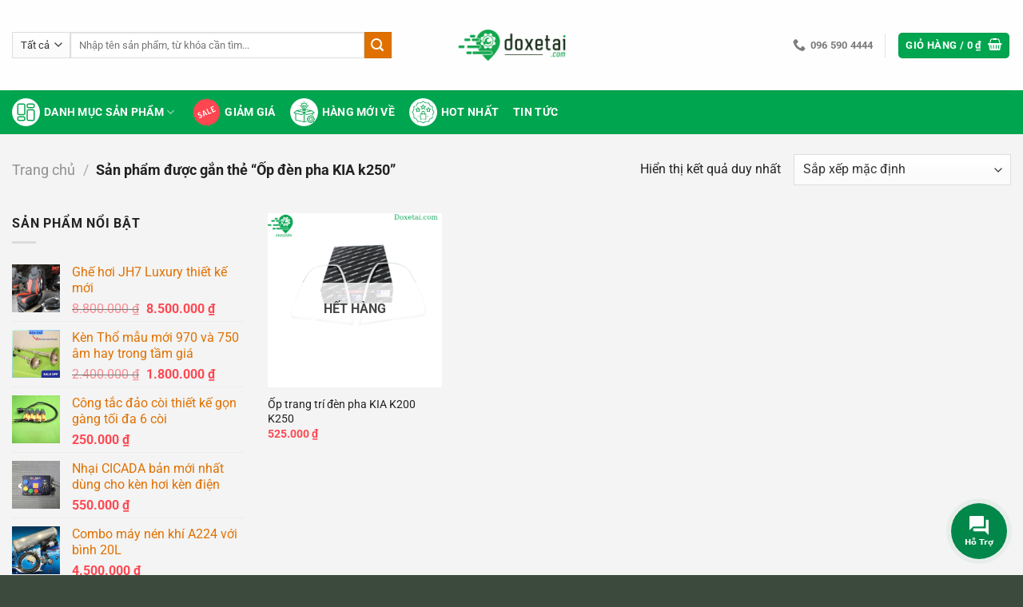

--- FILE ---
content_type: text/css
request_url: https://doxetai.com/wp-content/themes/flatsome-child/style.css?ver=3.0
body_size: 1391
content:
/*
Theme Name: Flatsome Child
Description: This is a child theme for Flatsome Theme
Author: UX Themes
Template: flatsome
Version: 3.0
*/

/*************** ADD CUSTOM CSS HERE.   ***************/

/*******00. Common*******/

.pb-0 {
    padding-bottom: 0;
}

.mt-10 {
    margin-top: 10px;
}

.bg-white {
    background-color: #fff;
}

.section-title b {
    height: 1px;
}

.section-title-normal span {
    border-bottom: 2px solid #00A54F;
}

bdi {
    color: #FF4751;
}

.woocommerce-loop-product__title a{
    color: #222222;
}

.flipContainer .button,
.flipContainer .product_meta {
    display: none;
}

.section-title-bold-center span, .section-title-bold span {
    background-color: #00a54f;
    border-radius: 9999px;
    color: #fff;
    border: none;
}

/*******01. Header*******/

#header bdi {
    color: inherit;
}

/*******02. Product detail*******/

.custom-product-page .product-title-container {
    padding: 20px 0;
    border-bottom: 1px solid #e8e8e8;
}

.custom-product-page .product-title {
    font-size: 26px;
    line-height: 26px;
    font-weight: 600;
    margin-bottom: 0;
}

.custom-product-page .product-short-description {
    font-size: 14px;
}

.custom-product-page .product-short-description li {
    list-style: circle;
}

.custom-product-page .product-price-container {
    border: 1px solid #ddd;
    padding: 20px 10px;
    border-radius: 5px;
    margin-bottom: 20px;
}

.custom-product-page .product-price-container .price {
    margin-bottom: 0;
}

.custom-product-page .product-price-container bdi {
    font-size: 27px;
    color: #FF4751;
}

.custom-product-page .product-breadcrumb-container {
    padding: 15px 0;
}

.custom-product-page .breadcrumbs a,
.custom-product-page .breadcrumbs span {
    color: #555
}

.custom-product-tab-container #comments {
    padding-left: 15px;
}

.custom-product-tab-container #comments::before {
    border-left: none;
}

.custom-product-related-container h3 {
    max-width: 1340px;
    border-bottom: 1px solid #eaedf1;
}

.custom-product-related-container .product-title {
    font-size: inherit;
}

.product-key-features-container {
    margin-bottom: 10px;
    display: inline-block;
    width: 100%;
}

.custom-product-page .add-to-cart-container form{
    margin-bottom: 0;
}

.custom-product-page .add-to-cart-container button {
    background-color: #fff !important;
    color: #222;
    border-color: #ddd;
    text-transform: none;
}

.custom-product-page .add-to-cart-container .button:hover{
    border-color: #00A54F;
    background-color: #fff !important;
    -webkit-box-shadow: none;
    box-shadow: none;
}

.custom-product-page .add-to-cart-container .button.loading:after{
    border-color: #00A54F;
}

.btn-buy-now {
    font-size: 21px;
    line-height: 1.2em;
    padding: 10px 0;
}

.btn-buy-now span {
    display: block;
    text-transform: capitalize;
    font-size: 14px;
    font-weight: normal;
}

.product-key-features-container .title {
    font-size: 15px;
    width: 100%;
    background: #fbfbfb;
    border: 1px solid #e1e1e1;
    line-height: 18px;
    font-weight: 600;
    display: inline-block;
    padding: 10px 15px;
    text-transform: uppercase;
    position: relative;
    border-radius: 5px 5px 0 0;
}

.product-key-features-container .content {
    float: left;
    padding: 4px;
    border: 1px solid #e1e1e1;
    border-top: none;
    border-radius: 0 0 5px 5px;
    font-size: 13px;
    line-height: 24px;
    width: 100%;
}

.product-key-features-container .content ul {
    padding: 10px 0 0 10px;
}

.product-key-features-container .content li {
    list-style: circle;
}

.single-product div#tab-description {
    overflow: hidden;
    position: relative;
}
.single-product .tab-panels div#tab-description.panel:not(.active) {
    height: 0 !important;
}
.dxt_readmore_flatsome {
    text-align: center;
    cursor: pointer;
    position: absolute;
    z-index: 9999;
    bottom: 0;
    width: 100%;
    background: #fff;
}
.dxt_readmore_flatsome:before {
    height: 55px;
    margin-top: -45px;
    content: "";
    background: -moz-linear-gradient(top, rgba(255,255,255,0) 0%, rgba(255,255,255,1) 100%);
    background: -webkit-linear-gradient(top, rgba(255,255,255,0) 0%,rgba(255,255,255,1) 100%);
    background: linear-gradient(to bottom, rgba(255,255,255,0) 0%,rgba(255,255,255,1) 100%);
    filter: progid:DXImageTransform.Microsoft.gradient( startColorstr='#ffffff00', endColorstr='#ffffff',GradientType=0 );
    display: block;
}
.dxt_readmore_flatsome a {
    color: #00A54F;
    display: block;
}
.dxt_readmore_flatsome a:after {
    content: '';
    width: 0;
    right: 0;
    border-top: 6px solid #00A54F;
    border-left: 6px solid transparent;
    border-right: 6px solid transparent;
    display: inline-block;
    vertical-align: middle;
    margin: -2px 0 0 5px;
}
.dxt_readmore_flatsome_less a:after {
    border-top: 0;
    border-left: 6px solid transparent;
    border-right: 6px solid transparent;
    border-bottom: 6px solid #00A54F;
}

.dxt_readmore_flatsome_less:before {
    display: none;
}
/*******03. Home*******/

.category-home-container {
    padding: 15px 15px 0 15px;
}

.category-home-container .row {
    margin: 0px;
}

.category-home-container .product-category {
    border-right: 1px solid rgba(0,0,0,.05);
    border-top: 1px solid rgba(0,0,0,.05);
    padding-bottom: 0px;
}

.category-home-container .product-category:last-child {
    border-right: 0px;
}

.top-categories-container .box {
    border: 1px solid #e1e1e1;
    padding: 9px;
    background: #fff;
    border-radius: 3px;
}

.top-categories-container .box:hover {
    border-color: #00A54F;
    -webkit-transition: all 300ms linear;
    -moz-transition: all 300ms linear;
    -ms-transition: all 300ms linear;
    -o-transition: all 300ms linear;
    transition: all 300ms linear;
}

.top-categories-container .box-text {
    padding-top: 1.4em;
    padding-bottom: .5em;
}

.white-product-list-container .product_list_widget img {
    width: 100px;
    height: 100px;
    top: 0px;
}

.white-product-list-container .product_list_widget li {
    margin-left: 0;
    background-color: #fff;
    padding: 27px 0 27px 120px;
}

.white-product-list-container .product_list_widget li:hover{
    box-shadow: 0 10px 20px 0 rgb(0 0 0 / 10%);
    z-index: 3;
    -webkit-transition: all 300ms linear;
    -moz-transition: all 300ms linear;
    -ms-transition: all 300ms linear;
    -o-transition: all 300ms linear;
    transition: all 300ms linear;
}

.white-product-list-container .product-title {
    color: #222;
}

.white-product-list-container bdi {
    font-size: 20px;
}

.product-bg-white .box{
    background-color: #ffffff;
}

.product-bg-white .box-text {
    padding-left: 10px;
}

.special-product-container .flipContainer {
    border: 2px solid #00A54F;
    border-radius: 5px;
}

/*******Footer*******/

.footer-1 {
    border-top: 1px solid #dadada;
}

.footer-2 {
    border-top: 1px dashed #dadada;
}

.why-us-container .col {
    padding-bottom: 0 !important;
}

.footer .why-us .icon-box-text{
    margin-top: 10px;
}

.footer .why-us .icon-box-text h6{
    text-transform: initial;
}

.footer .is-divider {
    height: 2px;
    background-color: #00A54F;
    max-width: 90px;
}

.footer ul li {
    border-top: none !important;
}

.footer ul li, .footer ul li a, .footer ul li b{
    font-size: 14px;
    color: #222222;
}

.footer ul li a:hover {
    text-decoration: underline;
}

.footer-contact li:before {
    content: '\f095';
    font-family: Fontawesome !important;
    left: 0;
    -webkit-transform: rotate(-90deg);
    transform: rotate(-90deg);
    font-weight: bold;
    top: -1px;
}

.footer-contact li.email:before {
    content: '\f0e0';
    -webkit-transform: rotate(0deg);
    transform: rotate(0deg);
    font-weight: normal;
}

.copyright-footer p {
    margin-bottom: 0.3em;
    font-size: 13px;
}

@media only screen and (max-width: 48em) {
/*************** ADD MOBILE ONLY CSS HERE  ***************/
    .nav-tabs+.tab-panels {
        border: none;   
        padding: 30px 0;
    }

}

--- FILE ---
content_type: image/svg+xml
request_url: https://doxetai.com/wp-content/uploads/2021/08/menu-icon-03.svg
body_size: 1035
content:
<svg id="Layer_1" data-name="Layer 1" xmlns="http://www.w3.org/2000/svg" viewBox="0 0 400 400"><defs><style>.cls-1{fill:#fff;stroke:#00a54d;stroke-miterlimit:10;stroke-width:1.06px;}.cls-2{fill:#05a54e;}</style></defs><title>hang moi ve</title><circle class="cls-1" cx="200" cy="200" r="200"/><path class="cls-2" d="M345,314.09a5,5,0,0,0,5-5V290.91a5,5,0,0,0-5-5h-6.33a45.21,45.21,0,0,0-2.84-6.82l4.49-4.48a5,5,0,0,0,0-7.07h0l-12.85-12.86a5,5,0,0,0-3.54-1.46h0a5,5,0,0,0-3.54,1.46l-4.48,4.49a45.21,45.21,0,0,0-6.82-2.84V250a5,5,0,0,0-5-5H285.91a5,5,0,0,0-5,5v6.33a46.22,46.22,0,0,0-6.82,2.83l-4.48-4.48a5,5,0,0,0-7.07,0h0l-12.86,12.86a5,5,0,0,0,0,7.07h0l4.48,4.48a46.22,46.22,0,0,0-2.83,6.82H245a5,5,0,0,0-5,5v18.18a5,5,0,0,0,5,5h6.33a46.22,46.22,0,0,0,2.83,6.82l-4.48,4.48a5,5,0,0,0,0,7.07h0l12.86,12.86a5,5,0,0,0,7.06,0h0l4.48-4.49a45.21,45.21,0,0,0,6.82,2.84V350a5,5,0,0,0,5,5h18.18a5,5,0,0,0,5-5v-6.33a45.21,45.21,0,0,0,6.82-2.84l4.48,4.49a5,5,0,0,0,7.07,0h0l12.86-12.86a5,5,0,0,0,0-7.07h0l-4.49-4.48a45.21,45.21,0,0,0,2.84-6.82Zm-15.8-3.23a35.44,35.44,0,0,1-2.34,5.62,9.55,9.55,0,0,0,1.62,11.21l1.23,1.24-5.78,5.78-1.24-1.23a9.52,9.52,0,0,0-11.2-1.61,36.88,36.88,0,0,1-5.63,2.33,9.55,9.55,0,0,0-6.77,9.06V345h-8.18v-1.74a9.56,9.56,0,0,0-6.77-9.06,36.35,36.35,0,0,1-5.62-2.33,9.53,9.53,0,0,0-11.21,1.61l-1.24,1.23-5.78-5.78,1.23-1.24a9.52,9.52,0,0,0,1.61-11.2,36.88,36.88,0,0,1-2.33-5.63,9.55,9.55,0,0,0-9.06-6.77H250v-8.18h1.74a9.55,9.55,0,0,0,9.06-6.77,36.35,36.35,0,0,1,2.33-5.62,9.53,9.53,0,0,0-1.61-11.21l-1.23-1.24,5.78-5.78,1.24,1.23a9.52,9.52,0,0,0,11.2,1.61,36.88,36.88,0,0,1,5.63-2.33,9.56,9.56,0,0,0,6.77-9.06V255h8.18v1.74a9.55,9.55,0,0,0,6.77,9.06,36.35,36.35,0,0,1,5.62,2.33,9.55,9.55,0,0,0,11.21-1.61l1.24-1.23,5.78,5.78-1.23,1.24a9.54,9.54,0,0,0-1.62,11.2,35.94,35.94,0,0,1,2.34,5.63,9.55,9.55,0,0,0,9.06,6.77H340v8.18h-1.74A9.55,9.55,0,0,0,329.2,310.86Z"/><path class="cls-2" d="M295,272.5A27.5,27.5,0,1,0,322.5,300h0A27.54,27.54,0,0,0,295,272.5Zm0,45A17.5,17.5,0,1,1,312.5,300,17.5,17.5,0,0,1,295,317.5Z"/><path class="cls-2" d="M53.94,214.89,75,219.46V310a5,5,0,0,0,3.79,4.85l120,30a4.21,4.21,0,0,0,2.41-.05v.05l40-10-2.42-9.7L205,333.6V213.52l21.2,24.73A5,5,0,0,0,230,240a4.72,4.72,0,0,0,1.06-.12L315,221.64V245h10V219.46l21.06-4.57a5,5,0,0,0,2.47-8.43l-30-30a4.87,4.87,0,0,0-2.62-1.35v0l-80-15-1.84,9.82,52.8,9.91L200,194.92l-86.88-15.1,52.8-9.9-1.84-9.83-80,15v0a4.94,4.94,0,0,0-2.63,1.35l-30,30a5,5,0,0,0,0,7.07,5.07,5.07,0,0,0,2.48,1.36ZM85,306.1V221.64l83.94,18.25A5.37,5.37,0,0,0,170,240a5,5,0,0,0,3.8-1.75L195,213.52V333.6ZM313.3,185.37,335,207.06,231.85,229.48l-22.33-26.06Zm-226.6,0,103.78,18-22.33,26.06L65,207.06Z"/><path class="cls-2" d="M155.22,106.4A46.62,46.62,0,0,0,171,146.14a11.48,11.48,0,0,1,4,8.74V165a20,20,0,0,0,20,20h10a20,20,0,0,0,20-20V154.88a11.28,11.28,0,0,1,3.86-8.64,46.61,46.61,0,0,0,4.8-65.74,45.46,45.46,0,0,0-4.06-4.15,44,44,0,0,0-34.73-11.06A45.56,45.56,0,0,0,155.22,106.4ZM185,155h30v5H185Zm20,20H195a10,10,0,0,1-8.61-5h27.22A10,10,0,0,1,205,175Zm-9-99.77a34.35,34.35,0,0,1,26.93,8.57,36.61,36.61,0,0,1,2.62,51.71,37.71,37.71,0,0,1-3.19,3.13,20.73,20.73,0,0,0-4.91,6.36H205V135a5,5,0,0,0-2-4l-17.17-12.88a2.06,2.06,0,0,1-.83-1.65v-4.4a2.16,2.16,0,0,1,2.32-2,2.09,2.09,0,0,1,1.21.51l2.93,2.93a12.36,12.36,0,0,0,17.07,0l2.93-2.93a2.15,2.15,0,0,1,3.54,1.46v4.4a2.06,2.06,0,0,1-.83,1.65L207,123.5l6,8,7.17-5.38a12.13,12.13,0,0,0,4.83-9.65v-4.4a12.07,12.07,0,0,0-20.61-8.53l-2.93,2.93a2.09,2.09,0,0,1-2.93,0l-2.92-2.93A12.07,12.07,0,0,0,175,112.07v4.4a12.13,12.13,0,0,0,4.83,9.65L195,137.5V145H182.52a21.15,21.15,0,0,0-5-6.44,36.59,36.59,0,0,1-12.36-31.21A35.93,35.93,0,0,1,196,75.23Z"/><rect class="cls-2" x="195" y="45" width="10" height="15"/><rect class="cls-2" x="250" y="105" width="15" height="10"/><rect class="cls-2" x="135" y="105" width="15" height="10"/><rect class="cls-2" x="154.34" y="61.84" width="10" height="15" transform="translate(-2.36 132.98) rotate(-45)"/><rect class="cls-2" x="233.16" y="64.34" width="15" height="10" transform="translate(21.46 190.48) rotate(-45)"/></svg>

--- FILE ---
content_type: image/svg+xml
request_url: https://doxetai.com/wp-content/uploads/2021/08/menu-icon-02.svg
body_size: 357
content:
<svg id="Layer_1" data-name="Layer 1" xmlns="http://www.w3.org/2000/svg" viewBox="0 0 400 400"><defs><style>.cls-1{fill:#fff;stroke:#00a54d;stroke-miterlimit:10;stroke-width:1.06px;}.cls-2{fill:#05a54e;}</style></defs><title>giam gia</title><circle class="cls-1" cx="200" cy="200" r="200"/><path class="cls-2" d="M106.68,106.66,125.53,71l40.29,1.46L200,51.09l34.18,21.39L274.47,71l18.86,35.65L329,125.53l-1.46,40.29L348.91,200l-21.39,34.18.47,13,9.4-.34L337,236.72,360,200l-23-36.72,1.56-43.3-38.3-20.26L280,61.42,236.72,63,200,40,163.28,63,120,61.42,99.71,99.73l-12.83,6.89,4.44,8.29Z"/><path class="cls-2" d="M328.33,256.58l.65,17.89-35.65,18.86L274.47,329l-40.29-1.46L200,348.91l-34.18-21.39L125.53,329l-18.86-35.65L71,274.47l1.46-40.29L51.09,200l21.39-34.18L71,125.55l11.52-6-4.35-8.34L61.42,120,63,163.28,40,200l23,36.72L61.42,280l38.3,20.26L120,338.58l43.3-1.56L200,360l36.72-23,43.3,1.56,20.26-38.3L338.58,280l-.85-23.78Z"/><path class="cls-2" d="M200,149.21l24.55,12.9-4.69-27.33,19.86-19.36-27.45-4L200,86.57l-12.27,24.86-27.45,4,19.86,19.36-4.69,27.33ZM194,120l6-12.22L206,120l13.48,2-9.75,9.51,2.3,13.42L200,138.58l-12.06,6.34,2.31-13.42L180.49,122Z"/><path class="cls-2" d="M100.24,199.5l24.54-12.91,24.55,12.91-4.69-27.33,19.86-19.36-27.44-4L124.78,124l-12.27,24.86-27.44,4,19.86,19.36Zm18.51-42.08,6-12.22,6,12.22,13.48,2-9.75,9.5,2.3,13.43L124.78,176l-12,6.34,2.3-13.43-9.76-9.5Z"/><path class="cls-2" d="M287.49,148.82,275.22,124l-12.28,24.86-27.44,4,19.86,19.36-4.69,27.33,24.55-12.9,24.54,12.9-4.69-27.33,19.86-19.36Zm-.21,33.49L275.22,176l-12.06,6.34,2.3-13.43-9.75-9.5,13.48-2,6-12.22,6,12.22,13.48,2-9.76,9.5Z"/><path class="cls-2" d="M214.1,294v9.4h28.21V218.81h-18.8V205a23.51,23.51,0,1,0-47,0v13.78h-18.8v84.58H185.9V294H167.09V228.21h9.4v9.41h9.41v-9.41h28.2v9.41h9.41v-9.41h9.4V294Zm-28.2-75.18V205a14.1,14.1,0,1,1,28.2,0v13.78Z"/><path class="cls-2" d="M195.3,294h9.4v9.4h-9.4Z"/><path class="cls-2" d="M251.71,256.43h9.4v9.4h-9.4Z"/><path class="cls-2" d="M270.52,256.43h9.4v9.4h-9.4Z"/><path class="cls-2" d="M120.08,256.43h9.4v9.4h-9.4Z"/><path class="cls-2" d="M138.89,256.43h9.4v9.4h-9.4Z"/></svg>

--- FILE ---
content_type: image/svg+xml
request_url: https://doxetai.com/wp-content/uploads/2021/08/sale.svg
body_size: 1072
content:
<?xml version="1.0"?>
<svg xmlns="http://www.w3.org/2000/svg" xmlns:xlink="http://www.w3.org/1999/xlink" xmlns:svgjs="http://svgjs.com/svgjs" version="1.1" width="512" height="512" x="0" y="0" viewBox="0 0 512 512" style="enable-background:new 0 0 512 512" xml:space="preserve" class=""><g>
<polygon xmlns="http://www.w3.org/2000/svg" style="" points="484.016,289.897 512,263.895 485.576,236.31 506.809,204.557 474.735,183.809   488.072,148.014 452.078,135.223 456.802,97.317 418.828,93.172 414.683,55.198 376.777,59.922 363.986,23.928 328.191,37.265   307.443,5.191 275.69,26.424 248.105,0 222.103,27.984 189.168,8.633 170.321,41.858 133.811,30.625 123.134,67.302 85.018,64.79   83.087,102.94 45.419,109.287 52.338,146.854 17.149,161.717 32.545,196.676 1.733,219.252 24.776,249.719 0,278.793   29.448,303.124 12.045,337.128 46.311,354.011 37.218,391.112 74.454,399.639 74.164,437.836 112.361,437.546 120.888,474.782   157.989,465.689 174.872,499.955 208.876,482.552 233.207,512 262.281,487.224 292.748,510.267 315.324,479.454 350.283,494.851   365.146,459.662 402.713,466.581 409.059,428.913 447.21,426.982 444.698,388.866 481.375,378.189 470.142,341.679 503.367,322.832   " fill="#ff4751" data-original="#ef5350" class=""/>
<g xmlns="http://www.w3.org/2000/svg">
	<path style="" d="M157.512,325.436c-8.771-19.608-48.044,5.174-61.902-25.806   c-8.712-19.478,5.039-33.629,20.072-40.353c7.712-3.45,25.656-9.279,29.515-0.651c1.345,3.007,1.943,9.955-2.764,12.06   c-4.053,1.812-9.28-1.81-20.262,3.102c-9.413,4.209-13.075,10.399-10.269,16.673c7.25,16.209,46.697-8.181,61.84,25.676   c8.362,18.694-0.382,34.213-18.423,42.282c-17.125,7.659-34.056,4.88-37.447-2.702c-1.638-3.66-0.694-10.671,3.358-12.484   c5.36-2.397,13.391,6.089,26.725,0.126C155.801,339.85,161.02,333.28,157.512,325.436z" fill="#ffffff" data-original="#ffffff"/>
	<path style="" d="M198.17,329.369c-0.116-0.261-0.22-0.842-0.322-1.424l-11.549-93.509   c-0.578-4.447,3.441-8.441,8.277-10.606c4.967-2.221,10.623-2.554,13.553,0.841l62.008,70.939c0.365,0.465,0.672,0.798,0.847,1.19   c1.813,4.053-2.988,9.808-7.564,11.854c-2.875,1.287-5.507,1.365-7.271-0.826l-12.744-15.164l-29.936,13.39l2.809,19.607   c0.458,2.775-1.354,4.685-4.231,5.971C207.47,333.682,200.041,333.553,198.17,329.369z M233.78,280.968l-29.324-35.045   l6.578,45.219L233.78,280.968z" fill="#ffffff" data-original="#ffffff"/>
	<path style="" d="M301.062,291.818c-3.791,1.696-8.267,1.502-9.847-2.027l-38.005-84.968   c-1.638-3.661,1.844-7.101,6.156-9.031c4.184-1.871,9.2-2.231,10.835,1.429l33.738,75.427l31.897-14.267   c3.399-1.521,6.734,1.379,8.431,5.17c1.638,3.66,1.632,8.212-1.767,9.732L301.062,291.818z" fill="#ffffff" data-original="#ffffff"/>
	<path style="" d="M359.945,200.063l19.869-8.887c3.401-1.521,6.823,0.871,8.402,4.4   c1.344,3.006,1.224,7.297-2.436,8.933l-19.871,8.887l11.752,26.276l36.996-16.548c3.399-1.521,6.937,1.132,8.75,5.185   c1.579,3.529,1.573,8.081-2.086,9.718l-46.537,20.816c-3.791,1.696-8.267,1.502-9.847-2.027l-37.948-84.839   c-1.579-3.529,1.264-6.997,5.054-8.693l46.537-20.816c3.66-1.637,7.055,1.394,8.634,4.923c1.813,4.053,1.431,8.459-1.97,9.979   l-36.994,16.548L359.945,200.063z" fill="#ffffff" data-original="#ffffff"/>
</g>
<g xmlns="http://www.w3.org/2000/svg">
</g>
<g xmlns="http://www.w3.org/2000/svg">
</g>
<g xmlns="http://www.w3.org/2000/svg">
</g>
<g xmlns="http://www.w3.org/2000/svg">
</g>
<g xmlns="http://www.w3.org/2000/svg">
</g>
<g xmlns="http://www.w3.org/2000/svg">
</g>
<g xmlns="http://www.w3.org/2000/svg">
</g>
<g xmlns="http://www.w3.org/2000/svg">
</g>
<g xmlns="http://www.w3.org/2000/svg">
</g>
<g xmlns="http://www.w3.org/2000/svg">
</g>
<g xmlns="http://www.w3.org/2000/svg">
</g>
<g xmlns="http://www.w3.org/2000/svg">
</g>
<g xmlns="http://www.w3.org/2000/svg">
</g>
<g xmlns="http://www.w3.org/2000/svg">
</g>
<g xmlns="http://www.w3.org/2000/svg">
</g>
</g></svg>
